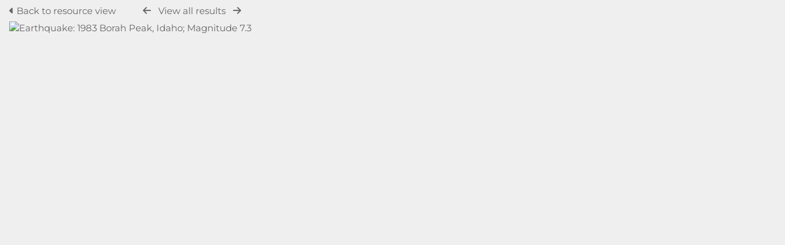

--- FILE ---
content_type: text/html; charset=UTF-8
request_url: https://ussc.utah.gov/pages/preview.php?ref=1588&search=%21related1568&order_by=field8&offset=0&restypes=&archive=&per_page=48&default_sort_direction=ASC&sort=&context=Root&k=&curpos=&ext=jpg&
body_size: 24876
content:
<!DOCTYPE html>
<html lang="en-US">   

<!--

 ResourceSpace version SVN 10.5
 For copyright and license information see /documentation/licenses/resourcespace.txt
 https://www.resourcespace.com
 -->

<head>
<meta http-equiv="Content-Type" content="text/html; charset=UTF-8" />
<meta http-equiv="X-UA-Compatible" content="IE=edge" />
<META HTTP-EQUIV="CACHE-CONTROL" CONTENT="NO-CACHE">
<META HTTP-EQUIV="PRAGMA" CONTENT="NO-CACHE">

<meta name="viewport" content="width=device-width, initial-scale=1.0" />

<title>Utah Seismic Safety Commission</title>
<link rel="icon" type="image/png" href="https://ussc.utah.gov/gfx/interface/favicon.png" />

<!-- Load jQuery and jQueryUI -->
<script src="https://ussc.utah.gov/lib/js/jquery-3.6.0.min.js?css_reload_key=255"></script>
<script src="https://ussc.utah.gov/lib/js/jquery-ui-1.13.2.min.js?css_reload_key=255" type="text/javascript"></script>
<script src="https://ussc.utah.gov/lib/js/jquery.layout.js?css_reload_key=255"></script>
<link type="text/css" href="https://ussc.utah.gov/css/smoothness/jquery-ui.min.css?css_reload_key=255" rel="stylesheet" />
<script src="https://ussc.utah.gov/lib/js/jquery.ui.touch-punch.min.js"></script>
<script type="text/javascript" src="https://ussc.utah.gov/lib/js/jquery.tshift.min.js"></script>
<script type="text/javascript" src="https://ussc.utah.gov/lib/js/jquery-periodical-updater.js"></script>

<script type="text/javascript">StaticSlideshowImage=false;</script>
<script type="text/javascript" src="https://ussc.utah.gov/js/slideshow_big.js?css_reload_key=255"></script>


<script type="text/javascript">
    var ProcessingCSRF={"CSRFToken":"2fb59bf70c0ac0597a33d07e51076fa74ec76011933cbe3740e46d5dc4ab88a32865b37b19d4b39e847d64fd52dce30b9e63b9847918e8a50e55ae6abe410925@@[base64]@@eeaae1b937b8676e0895ecc477880df405f840244b7c31b01d4346ba7f9d80cd"};
    var ajaxLoadingTimer=500;
</script>

    <script type="text/javascript" src="https://ussc.utah.gov/lib/ckeditor/ckeditor.js"></script>
    <script src="https://ussc.utah.gov/js/ajax_collections.js?css_reload_key=255" type="text/javascript"></script>

<script src="https://ussc.utah.gov/lib/tinymce/tinymce.min.js" referrerpolicy="origin"></script>

<!--  UPPY -->
<script type="text/javascript" src="/lib/js/uppy.js?255"></script>
<link rel="stylesheet" href="https://ussc.utah.gov/css/uppy.min.css?css_reload_key=255">



<!-- Chart.js for graphs -->
<script language="javascript" type="module" src="/lib/js/chartjs-4-4-0.js"></script>
<script language="javascript" type="module" src="/lib/js/date-fns.js"></script>
<script language="javascript" type="module" src="/lib/js/chartjs-adapter-date-fns.js"></script>

<!-- jsTree -->
<link rel="stylesheet" href="/lib/jstree/themes/default-dark/style.min.css">
<script src="/lib/jstree/jstree.min.js"></script>
<script src="/js/category_tree.js?css_reload_key=255"></script>

<!-- DOMPurify -->
<script src="https://ussc.utah.gov/lib/js/purify.min.js?reload_key=255"></script>


<script type="text/javascript">
var baseurl_short="/";
var baseurl="https://ussc.utah.gov";
var pagename="preview";
var errorpageload = "<h1>Error</h1><p>Sorry, there has been an error loading this page. If you are performing a search please try refining your search query. If the problem persists please contact your system administrator</p>";
var errortext = "Error";
var applicationname = "Utah Seismic Safety Commission";
var branch_limit=false;
var branch_limit_field = new Array();
var global_trash_html = '<!-- Global Trash Bin (added through CentralSpaceLoad) -->';
var TileNav = true;
var errornotloggedin = 'You are not logged in';
var login = 'Log in';
global_trash_html += '<div id="trash_bin" class="trash_bin ui-droppable ui-droppable-active ui-state-hover"><span class="trash_bin_text"><i class="fa fa-trash" aria-hidden="true"></i></span></div>    <div id="trash_bin_delete_dialog" style="display:none;"></div>    <div id="delete_permanent_dialog" style="display:none;text-align:left;"></div>';
oktext="OK";
var scrolltopElementCentral='.ui-layout-center';
var scrolltopElementContainer='.ui-layout-container';
var scrolltopElementCollection='.ui-layout-south';
var scrolltopElementModal='#modal'
</script>

<script src="/js/global.js?css_reload_key=255" type="text/javascript"></script>
<script src="/lib/js/polyfills.js?css_reload_key=255"></script>

<script type="text/javascript">

jQuery(document).ready(function() {
 jQuery.fn.reverse = [].reverse;
 jQuery(document).keyup(function (e)
  { 
    if(jQuery("input,textarea").is(":focus"))
    {
       // don't listen to keyboard arrows when focused on form elements
           }
    else if (jQuery('#lightbox').is(':visible'))
        {
        // Don't listen to keyboard arrows if viewing resources in lightbox
        }
    else
        {
        var share='';
        var modAlt=e.altKey;
        var modShift=e.shiftKey;
        var modCtrl=e.ctrlKey;
        var modMeta=e.metaKey;
        var modOn=(modAlt || modShift || modCtrl || modMeta);

         switch (e.which) 
         {

                        // Left arrow
            case 37:
                if (jQuery('.prevLink').length > 0) {
                    jQuery('.prevLink').click();
                    break;
                }
                if ((jQuery('.prevPageLink').length > 0)) {
                    jQuery('.prevPageLink').click();
                    break;
                }
            // Right arrow
            case 39:
                if (jQuery('.nextLink').length > 0) {
                    jQuery('.nextLink').click();
                    break;
                }
                if ((jQuery('.nextPageLink').length > 0)) {
                    jQuery('.nextPageLink').click();
                    break;
                } 
            case 65: if (jQuery('.addToCollection').length > 0) jQuery('.addToCollection:not(.ResourcePanelIcons .addToCollection)').click();
                     break;
            case 188: if (jQuery('.prevLink').length > 0) jQuery('.prevLink').click();
                     break;
            case 190: if (jQuery('.nextLink').length > 0) jQuery('.nextLink').click();
                     break;
            case 191: if (jQuery('.upLink').length > 0) jQuery('.upLink').click();
                     break;
            case 84: if (jQuery('#toggleThumbsLink').length > 0) jQuery('#toggleThumbsLink').click();
                     break;
            case 90: if (jQuery('.enterLink').length > 0) window.location=jQuery('.enterLink').attr("href");
                     break;
            case 27: ModalClose();
                     break;
            case 86: if(!modOn){CentralSpaceLoad('https://ussc.utah.gov/pages/search.php?search=!collection'+document.getElementById("currentusercollection").innerHTML+'&k='+share,true)};
                     break;
                     }

     }
 });
});
</script>
<script src="/lib/lightbox/js/lightbox.min.js" type="text/javascript" ></script><link type="text/css" href="/lib/lightbox/css/lightbox.min.css?css_reload_key=255" rel="stylesheet" />    <script>
    function closeModalOnLightBoxEnable()
        {
        setTimeout(function() {
            if(jQuery('#lightbox').is(':visible'))
                {
                ModalClose();
                }
        }, 10);
        }

    jQuery(document).ready(function()
        {
        lightbox.option({
            'resizeDuration': 300,
            'imageFadeDuration': 300,
            'fadeDuration': 300,
            'alwaysShowNavOnTouchDevices': true})
        });
    </script>
    

<!-- Structure Stylesheet -->
<link href="https://ussc.utah.gov/css/global.css?css_reload_key=255" rel="stylesheet" type="text/css" media="screen,projection,print" />
<!-- Colour stylesheet -->
<link href="https://ussc.utah.gov/css/light.css?css_reload_key=255" rel="stylesheet" type="text/css" media="screen,projection,print" />
<!-- Override stylesheet -->
<link href="https://ussc.utah.gov/css/css_override.php?k=&css_reload_key=255&noauth=" rel="stylesheet" type="text/css" media="screen,projection,print" />
<!--- FontAwesome for icons-->
<link rel="stylesheet" href="https://ussc.utah.gov/lib/fontawesome/css/all.min.css?css_reload_key=255">
<link rel="stylesheet" href="https://ussc.utah.gov/lib/fontawesome/css/v4-shims.min.css?css_reload_key=255">
<!-- Load specified font CSS -->
<link id="global_font_link" href="https://ussc.utah.gov/css/fonts/Montserrat.css?css_reload_key=255" rel="stylesheet" type="text/css" /><!-- Web app manifest -->
<link rel="manifest" href="https://ussc.utah.gov/manifest.json">

    <!--Leaflet.js files-->
    <link rel="stylesheet" href="https://ussc.utah.gov/lib/leaflet/leaflet.css?css_reload_key=255"/>
    <script src="https://ussc.utah.gov/lib/leaflet/leaflet.js?255"></script>

            <!--Leaflet Providers v1.10.2 plugin files-->
        <script src="https://ussc.utah.gov/lib/leaflet_plugins/leaflet-providers-1.10.2/leaflet-providers.js"></script>
        
    <!--Leaflet PouchDBCached v1.0.0 plugin file with PouchDB v7.1.1 file-->
    
    <!--Leaflet MarkerCluster v1.4.1 plugin files-->
    <link rel="stylesheet" href="https://ussc.utah.gov/lib/leaflet_plugins/leaflet-markercluster-1.4.1/dist/MarkerCluster.css"/>
    <link rel="stylesheet" href="https://ussc.utah.gov/lib/leaflet_plugins/leaflet-markercluster-1.4.1/dist/MarkerCluster.Default.css"/>

    <!--Leaflet ColorMarkers v1.0.0 plugin file-->
    <script src="https://ussc.utah.gov/lib/leaflet_plugins/leaflet-colormarkers-1.0.0/js/leaflet-color-markers.js"></script>

    <!--Leaflet NavBar v1.0.1 plugin files-->
    <link rel="stylesheet" href="https://ussc.utah.gov/lib/leaflet_plugins/leaflet-NavBar-1.0.1/src/Leaflet.NavBar.css"/>
    <script src="https://ussc.utah.gov/lib/leaflet_plugins/leaflet-NavBar-1.0.1/src/Leaflet.NavBar.min.js"></script>

    <!--Leaflet Omnivore v0.3.1 plugin file-->
    
    <!--Leaflet EasyPrint v2.1.9 plugin file-->
    <script src="https://ussc.utah.gov/lib/leaflet_plugins/leaflet-easyPrint-2.1.9/dist/bundle.min.js"></script>

    <!--Leaflet StyledLayerControl v5/16/2019 plugin files-->
    <link rel="stylesheet" href="https://ussc.utah.gov/lib/leaflet_plugins/leaflet-StyledLayerControl-5-16-2019/css/styledLayerControl.css"/>
    <script src="https://ussc.utah.gov/lib/leaflet_plugins/leaflet-StyledLayerControl-5-16-2019/src/styledLayerControl.min.js"></script>

    <!--Leaflet Zoomslider v0.7.1 plugin files-->
    <link rel="stylesheet" href="https://ussc.utah.gov/lib/leaflet_plugins/leaflet-zoomslider-0.7.1/src/L.Control.Zoomslider.css"/>
    <script src="https://ussc.utah.gov/lib/leaflet_plugins/leaflet-zoomslider-0.7.1/src/L.Control.Zoomslider.min.js"></script>

    <!--Leaflet Shades v1.0.2 plugin files-->
    <link rel="stylesheet" href="https://ussc.utah.gov/lib/leaflet_plugins/leaflet-shades-1.0.2/src/css/leaflet-shades.css"/>
    <script src="https://ussc.utah.gov/lib/leaflet_plugins/leaflet-shades-1.0.2/leaflet-shades.js"></script>

<link href="/plugins/refineresults/css/style.css?css_reload_key=255" rel="stylesheet" type="text/css" media="screen,projection,print" class="plugincss" />
        <script>jQuery('.plugincss').attr('class','plugincss0');</script>
</head>
<body lang="en-US">

<a href="#UICenter" class="skip-to-main-content">Skip to main content</a>

<!-- Processing graphic -->
<div id='ProcessingBox' style='display: none'><i aria-hidden="true" class="fa fa-cog fa-spin fa-3x fa-fw"></i>
<p id="ProcessingStatus"></p>
</div>


<!--Global Header-->
<div class="clearer"></div>


<!--Main Part of the page-->

<!-- Global Trash Bin -->
<div id="trash_bin" class="trash_bin ui-droppable ui-droppable-active ui-state-hover"><span class="trash_bin_text"><i class="fa fa-trash" aria-hidden="true"></i></span></div>
    <div id="trash_bin_delete_dialog" style="display:none;"></div>
    <div id="delete_permanent_dialog" style="display:none;text-align:left;"></div>

<div id="UICenter" role="main" class="ui-layout-center NoSearch"><div id="CentralSpaceContainer"><div id="CentralSpace">
<script>
// Set some vars for this page to enable/disable functionality
linkreload = true;
b_progressmsgs = true;

jQuery(document).ready(function()
    {
    ActivateHeaderLink("https:\/\/ussc.utah.gov%2Fpages%2Fpreview.php%3Fref%3D1588%26search%3D%2521related1568%26order_by%3Dfield8%26offset%3D0%26restypes%3D%26archive%3D%26per_page%3D48%26default_sort_direction%3DASC%26sort%3D%26context%3DRoot%26k%3D%26curpos%3D%26ext%3Djpg%26");

    jQuery(document).mouseup(function(e) 
        {
        var linksContainer = jQuery("#DropdownCaret");
        if (linksContainer.has(e.target).length === 0 && !linksContainer.is(e.target)) 
            {
            jQuery('#OverFlowLinks').hide();
            }
        });
    });

window.onresize=function()
    {
    ReloadLinks();
    }
</script>
        <p style="margin:7px 0 7px 0;padding:0;">
            <a class="enterLink"
                href="/pages/view.php?ref=1588&search=%21related1568&offset=0&order_by=field8&sort=ASC&archive=&k=&">
                <i aria-hidden="true" class="fa fa-caret-left"></i>&nbsp;Back to resource view            </a>
             &nbsp;&nbsp;&nbsp;&nbsp;&nbsp;&nbsp;&nbsp;&nbsp;&nbsp;
         <a class="prevLink fa fa-arrow-left" onClick="return CentralSpaceLoad(this,true);" href="/pages/preview.php?from=&ref=1588&k=&search=%21related1568&offset=0&order_by=field8&sort=ASC&archive=&go=previous&" title="Previous result"></a>
          &nbsp;
         <a  class="upLink" onClick="return CentralSpaceLoad(this,true);" href="/pages/search.php?search=%21related1568&k=&offset=0&order_by=field8&sort=ASC&">View all results</a>
          &nbsp;
         <a class="nextLink fa fa-arrow-right" onClick="return CentralSpaceLoad(this,true);" href="/pages/preview.php?from=&ref=1588&k=&search=%21related1568&offset=0&order_by=field8&sort=ASC&archive=&go=next&" title="Next result"></a>
&nbsp;&nbsp;&nbsp;&nbsp;&nbsp;&nbsp;&nbsp;&nbsp;&nbsp;


</p>
<table cellpadding="0" cellspacing="0">
<tr>
<td valign="middle">
    </td>
            <td>
                <a onClick="return CentralSpaceLoad(this);" href="/pages/view.php?ref=1588&search=%21related1568&offset=0&order_by=field8&sort=ASC&archive=&k=&">
                    <img id="PreviewImageLarge"
                         class="Picture"
                         alt="Earthquake: 1983 Borah Peak, Idaho; Magnitude 7.3"
                         src="https://ussc.utah.gov/filestore/1/5/8/8_e63c497fc643ac7/1588scr_c63ff9cff7d17f6.jpg?v=1641668092&iaccept=on"
                                                  alt="" />
                </a>
                            </td>
            
<td valign="middle">
    </td>
</tr></table>

    <script>
    // Don't need space for Simple Search box
    jQuery('#CentralSpaceContainer').width('94%');
    </script>
    <script language='javascript'>
document.title = "Utah Seismic Safety Commission - Earthquake: 1983 Borah Peak, Idaho; Magnitude 7.3";
</script>        </div><!--End CentralSpaceFC-->
        </div><!--End CentralSpaceContainerFC-->
            <!-- Footer closures -->
    <div class="clearer"></div>

    <!-- Use aria-live assertive for high priority changes in the content: -->
    <span role="status" aria-live="assertive" class="ui-helper-hidden-accessible"></span>

    <div class="clearerleft"></div>

    <div class="clearer"></div>

        </div><!--End CentralSpacePP-->
    </div><!--End CentralSpaceContainerPP-->
    </div><!--End UICenterPP -->
    <script type="text/javascript" language='javascript'>
document.title = "Utah Seismic Safety Commission - Earthquake: 1983 Borah Peak, Idaho; Magnitude 7.3";
</script><!--CollectionDiv--></div>

        <script>
            usercollection='14';
            </script>            <script>
            jQuery(document).ready(function()
                {
                ModalCentre();
                });
            </script>
                    <script type="text/javascript">
        var resizeTimer;
        myLayout=jQuery('body').layout(
            {
            livePaneResizing:true,
            triggerEventsDuringLiveResize: false,
            resizerTip: 'Resize',

            east__spacing_open:0,
            east__spacing_closed:8,
            east_resizable: true,
            east__closable: false,
            east__size: 295,

            north_resizable: false,
            north__closable:false,
            north__spacing_closed: 0,
            north__spacing_open: 0,

                            
                south__initHidden: true,
                            });
        </script>
                <!-- Responsive -->
        <script src="/js/responsive.js?css_reload_key=255"></script>
        <script>
        function toggleSimpleSearch()
            {
            if(jQuery("#searchspace").hasClass("ResponsiveSimpleSearch"))
                {
                jQuery("#searchspace").removeClass("ResponsiveSimpleSearch");
                jQuery("#SearchBarContainer").removeClass("FullSearch");
                jQuery("#Rssearchexpand").val("More...");
                jQuery('#UICenter').show(0);
                search_show = false;
                }
            else
                {
                jQuery("#searchspace").addClass("ResponsiveSimpleSearch");
                jQuery("#SearchBarContainer").addClass("FullSearch");
                jQuery("#Rssearchexpand").val(" Less... ");
                jQuery('#UICenter').hide(0);
                search_show = true;
                }
            }

        /* Responsive Stylesheet inclusion based upon viewing device */
        if(document.createStyleSheet)
            {
            document.createStyleSheet('https://ussc.utah.gov/css/responsive/slim-style.css?rcsskey=255');
            }
        else
            {
            jQuery("head").append("<link rel='stylesheet' href='https://ussc.utah.gov/css/responsive/slim-style.css?rcsskey=255' type='text/css' media='screen' />");
            }

        if(!is_touch_device() && jQuery(window).width() <= 1280)
            {
            if(document.createStyleSheet)
                {
                document.createStyleSheet('https://ussc.utah.gov/css/responsive/slim-non-touch.css?rcsskey=255');
                }
            else
                {
                jQuery("head").append("<link rel='stylesheet' href='https://ussc.utah.gov/css/responsive/slim-non-touch.css?rcsskey=255' type='text/css' media='screen' />");
                }
            }

        var responsive_show = "Hide";
        var responsive_hide;
        var responsive_newpage = true;

        if(jQuery(window).width() <= 1100)
            {
            jQuery('.ResponsiveViewFullSite').css('display', 'block');
            SetCookie("selected_search_tab", "search");
            }
        else
            {
            jQuery('.ResponsiveViewFullSite').css('display', 'none');
            }

        if(jQuery(window).width()<=700)
            {
            touchScroll("UICenter");
            }

        var lastWindowWidth = jQuery(window).width();

        jQuery(window).resize(function()
            {
            // Check if already resizing
            if(typeof rsresize !== 'undefined')
                {
                return;
                }

            newwidth = jQuery( window ).width();

            if(lastWindowWidth > 1100 && newwidth < 1100)
                {
                // Set flag to prevent recursive loop
                rsresize = true;
                selectSearchBarTab('search');
                rsresize = undefined;
                }
            else if(lastWindowWidth > 900 && newwidth < 900)
                {
                rsresize = true;
                console.log("hiding collections");
                hideMyCollectionsCols();
                responsiveCollectionBar();
                jQuery('#CollectionDiv').hide(0);
                rsresize = undefined;
                }
            else if(lastWindowWidth < 900 && newwidth > 900)
                {
                rsresize = true;
                showResponsiveCollection();
                rsresize = undefined;
                }

            lastWindowWidth = newwidth;            
            });

        jQuery("#HeaderNav1Click").click(function(event)
            {
            event.preventDefault();
            if(jQuery(this).hasClass("RSelectedButton"))
                {
                jQuery(this).removeClass("RSelectedButton");
                jQuery("#HeaderNav1").slideUp(0);
                jQuery("#Header").removeClass("HeaderMenu");
                }
            else
                {
                jQuery("#HeaderNav2Click").removeClass("RSelectedButton");
                jQuery("#HeaderNav2").slideUp(80);              
                jQuery("#Header").addClass("HeaderMenu");               
                jQuery(this).addClass("RSelectedButton");
                jQuery("#HeaderNav1").slideDown(80);
                }
            if(jQuery("#searchspace").hasClass("ResponsiveSimpleSearch"))
                {
                toggleSimpleSearch();
                }      
            });

        jQuery("#HeaderNav2Click").click(function(event)
            {
            event.preventDefault();
            if(jQuery(this).hasClass("RSelectedButton"))
                {
                jQuery(this).removeClass("RSelectedButton");
                jQuery("#HeaderNav2").slideUp(0);
                jQuery("#Header").removeClass("HeaderMenu");

                }
            else
                {
                jQuery("#Header").addClass("HeaderMenu");
                jQuery("#HeaderNav1Click").removeClass("RSelectedButton");
                jQuery("#HeaderNav1").slideUp(80);
                jQuery(this).addClass("RSelectedButton");
                jQuery("#HeaderNav2").slideDown(80);
                } 
            if(jQuery("#searchspace").hasClass("ResponsiveSimpleSearch"))
                {
                toggleSimpleSearch();
                }  
            });

        jQuery("#HeaderNav2").on("click","a",function()
            {
            if(jQuery(window).width() <= 1200)
                {
                jQuery("#HeaderNav2").slideUp(0);
                jQuery("#HeaderNav2Click").removeClass("RSelectedButton");
                }
            });
        jQuery("#HeaderNav1").on("click","a",function()
            {
            if(jQuery(window).width() <= 1200)
                {
                jQuery("#HeaderNav1").slideUp(00);
                jQuery("#HeaderNav1Click").removeClass("RSelectedButton");
                }
            });
        jQuery("#SearchBarContainer").on("click","#Rssearchexpand",toggleSimpleSearch);

        if(jQuery(window).width() <= 700 && jQuery(".ListviewStyle").length && is_touch_device())
            {
            jQuery("td:last-child,th:last-child").hide();
            }
        </script>
        <!-- end of Responsive -->
            <!-- Start of modal support -->
    <div id="modal_overlay" onClick="ModalClose();"></div>
    <div id="modal_outer">
    <div id="modal" tabindex="0">
    </div>
    </div>
    <div id="modal_dialog" style="display:none;"></div>
    <script type="text/javascript">
    jQuery(window).bind('resize.modal', ModalCentre);
    </script>
    <!-- End of modal support -->

    <script>

    try
        {
        top.history.replaceState(document.title+'&&&'+jQuery('#CentralSpace').html(), applicationname);
        }
    catch(e){console.log(e);
    }

    </script>

    <script>

        /* Destroy tagEditor if below breakpoint window size (doesn't work in responsize mode */

        window_width = jQuery(window).width();
        window_width_breakpoint = 1100;
        simple_search_pills_view = false;

        /* Page load */

        if(window_width <= window_width_breakpoint && simple_search_pills_view == true)
            {
            jQuery('#ssearchbox').tagEditor('destroy');
            }

        /* Page resized to below breakpoint */

        jQuery(window).resize(function() 
            {
            window_width = jQuery(window).width();
            if(window_width <= window_width_breakpoint && simple_search_pills_view == true)
                {
                jQuery('#ssearchbox').tagEditor('destroy');
                }
            });

    </script>

    </body>
    </html>